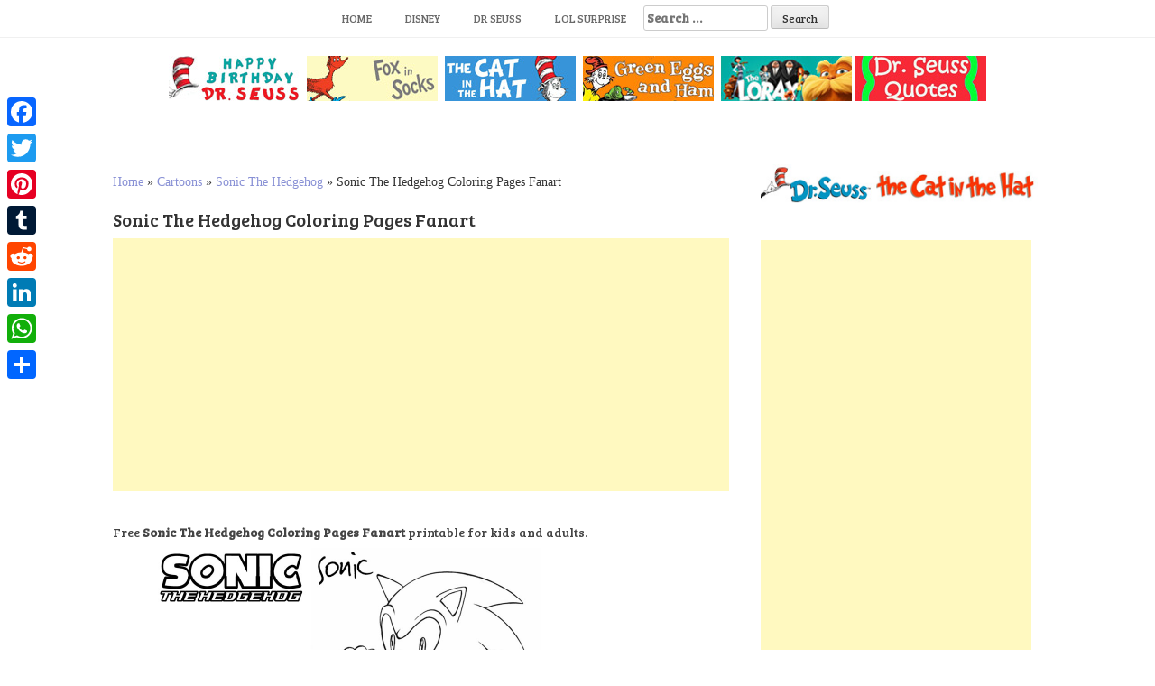

--- FILE ---
content_type: text/html; charset=UTF-8
request_url: https://www.bettercoloring.com/sonic-the-hedgehog-coloring-pages-fanart.html
body_size: 9060
content:
<!DOCTYPE html><html lang=en-US prefix="og: http://ogp.me/ns#"><head>  <script async src="https://www.googletagmanager.com/gtag/js?id=UA-11187207-1" type="42eba293ae120e0b3b8b3a25-text/javascript"></script> <script type="42eba293ae120e0b3b8b3a25-text/javascript">window.dataLayer=window.dataLayer||[];function gtag(){dataLayer.push(arguments);}
gtag('js',new Date());gtag('config','UA-11187207-1');</script> <meta charset=UTF-8><meta name=viewport content="width=device-width, initial-scale=1"><meta name=google-site-verification content=dAO955h6JpkwP7V21xB7DbH7M870lNWGdnB9CXXsxvM><link rel=profile href="https://gmpg.org/xfn/11"><link rel=pingback href=https://www.bettercoloring.com/xmlrpc.php><title>Sonic The Hedgehog Coloring Pages Fanart - Free Printable Coloring Pages</title><link rel=canonical href=https://www.bettercoloring.com/sonic-the-hedgehog-coloring-pages-fanart.html><meta property=og:locale content=en_US><meta property=og:type content=article><meta property=og:title content="Sonic The Hedgehog Coloring Pages Fanart - Free Printable Coloring Pages"><meta property=og:description content="Free Sonic The Hedgehog Coloring Pages Fanart printable for kids and adults. You can download and print this Sonic The Hedgehog Coloring Pages..."><meta property=og:url content=https://www.bettercoloring.com/sonic-the-hedgehog-coloring-pages-fanart.html><meta property=og:site_name content="Free Printable Coloring Pages"><meta property=article:tag content=Animated><meta property=article:tag content=Game><meta property=article:section content="Sonic The Hedgehog"><meta property=article:published_time content=2018-05-15T10:57:38+00:00><meta property=og:image content=https://www.bettercoloring.com/wp-content/uploads/2018/05/Sonic-The-Hedgehog-Coloring-Pages-Fanart.jpg><meta property=og:image:secure_url content=https://www.bettercoloring.com/wp-content/uploads/2018/05/Sonic-The-Hedgehog-Coloring-Pages-Fanart.jpg><meta property=og:image:width content=1200><meta property=og:image:height content=760><meta name=twitter:card content=summary_large_image><meta name=twitter:description content="Free Sonic The Hedgehog Coloring Pages Fanart printable for kids and adults. You can download and print this Sonic The Hedgehog Coloring Pages..."><meta name=twitter:title content="Sonic The Hedgehog Coloring Pages Fanart - Free Printable Coloring Pages"><meta name=twitter:image content=https://www.bettercoloring.com/wp-content/uploads/2018/05/Sonic-The-Hedgehog-Coloring-Pages-Fanart.jpg> <script type=application/ld+json class='yoast-schema-graph yoast-schema-graph--main'>{"@context":"https://schema.org","@graph":[{"@type":"Organization","@id":"https://www.bettercoloring.com/#organization","name":"BetterColoring","url":"https://www.bettercoloring.com/","sameAs":[],"logo":{"@type":"ImageObject","@id":"https://www.bettercoloring.com/#logo","url":"https://www.bettercoloring.com/wp-content/uploads/2017/12/icons-fav01.png","width":512,"height":512,"caption":"BetterColoring"},"image":{"@id":"https://www.bettercoloring.com/#logo"}},{"@type":"WebSite","@id":"https://www.bettercoloring.com/#website","url":"https://www.bettercoloring.com/","name":"Free Printable Coloring Pages","publisher":{"@id":"https://www.bettercoloring.com/#organization"},"potentialAction":{"@type":"SearchAction","target":"https://www.bettercoloring.com/?s={search_term_string}","query-input":"required name=search_term_string"}},{"@type":"WebPage","@id":"https://www.bettercoloring.com/sonic-the-hedgehog-coloring-pages-fanart.html#webpage","url":"https://www.bettercoloring.com/sonic-the-hedgehog-coloring-pages-fanart.html","inLanguage":"en-US","name":"Sonic The Hedgehog Coloring Pages Fanart - Free Printable Coloring Pages","isPartOf":{"@id":"https://www.bettercoloring.com/#website"},"image":{"@type":"ImageObject","@id":"https://www.bettercoloring.com/sonic-the-hedgehog-coloring-pages-fanart.html#primaryimage","url":"https://www.bettercoloring.com/wp-content/uploads/2018/05/Sonic-The-Hedgehog-Coloring-Pages-Fanart.jpg","width":1200,"height":760},"primaryImageOfPage":{"@id":"https://www.bettercoloring.com/sonic-the-hedgehog-coloring-pages-fanart.html#primaryimage"},"datePublished":"2018-05-15T10:57:38+00:00","dateModified":"2018-05-15T10:57:38+00:00","breadcrumb":{"@id":"https://www.bettercoloring.com/sonic-the-hedgehog-coloring-pages-fanart.html#breadcrumb"}},{"@type":"BreadcrumbList","@id":"https://www.bettercoloring.com/sonic-the-hedgehog-coloring-pages-fanart.html#breadcrumb","itemListElement":[{"@type":"ListItem","position":1,"item":{"@type":"WebPage","@id":"https://www.bettercoloring.com/","url":"https://www.bettercoloring.com/","name":"Home"}},{"@type":"ListItem","position":2,"item":{"@type":"WebPage","@id":"https://www.bettercoloring.com/cartoons","url":"https://www.bettercoloring.com/cartoons","name":"Cartoons"}},{"@type":"ListItem","position":3,"item":{"@type":"WebPage","@id":"https://www.bettercoloring.com/cartoons/sonic-the-hedgehog-coloring-pages","url":"https://www.bettercoloring.com/cartoons/sonic-the-hedgehog-coloring-pages","name":"Sonic The Hedgehog"}},{"@type":"ListItem","position":4,"item":{"@type":"WebPage","@id":"https://www.bettercoloring.com/sonic-the-hedgehog-coloring-pages-fanart.html","url":"https://www.bettercoloring.com/sonic-the-hedgehog-coloring-pages-fanart.html","name":"Sonic The Hedgehog Coloring Pages Fanart"}}]},{"@type":"Article","@id":"https://www.bettercoloring.com/sonic-the-hedgehog-coloring-pages-fanart.html#article","isPartOf":{"@id":"https://www.bettercoloring.com/sonic-the-hedgehog-coloring-pages-fanart.html#webpage"},"author":{"@id":"https://www.bettercoloring.com/author/dontworry#author","name":"dontworry"},"publisher":{"@id":"https://www.bettercoloring.com/#organization"},"headline":"Sonic The Hedgehog Coloring Pages Fanart","datePublished":"2018-05-15T10:57:38+00:00","dateModified":"2018-05-15T10:57:38+00:00","commentCount":0,"mainEntityOfPage":"https://www.bettercoloring.com/sonic-the-hedgehog-coloring-pages-fanart.html#webpage","image":{"@id":"https://www.bettercoloring.com/sonic-the-hedgehog-coloring-pages-fanart.html#primaryimage"},"keywords":"Animated,Game","articleSection":"Sonic The Hedgehog"},{"@type":"Person","@id":"https://www.bettercoloring.com/author/dontworry#author","name":"dontworry","image":{"@type":"ImageObject","@id":"https://www.bettercoloring.com/#personlogo","url":"https://secure.gravatar.com/avatar/67aab91c29dc510ddbbf46eec200312c?s=96&d=mm&r=g","caption":"dontworry"},"sameAs":[]}]}</script> <link rel=dns-prefetch href=//www.bettercoloring.com><link rel=dns-prefetch href=//fonts.googleapis.com><link rel=dns-prefetch href=//s.w.org> <script type="42eba293ae120e0b3b8b3a25-text/javascript">window._wpemojiSettings={"baseUrl":"https:\/\/s.w.org\/images\/core\/emoji\/11.2.0\/72x72\/","ext":".png","svgUrl":"https:\/\/s.w.org\/images\/core\/emoji\/11.2.0\/svg\/","svgExt":".svg","source":{"concatemoji":"https:\/\/www.bettercoloring.com\/wp-includes\/js\/wp-emoji-release.min.js?ver=5.1.19"}};!function(e,a,t){var n,r,o,i=a.createElement("canvas"),p=i.getContext&&i.getContext("2d");function s(e,t){var a=String.fromCharCode;p.clearRect(0,0,i.width,i.height),p.fillText(a.apply(this,e),0,0);e=i.toDataURL();return p.clearRect(0,0,i.width,i.height),p.fillText(a.apply(this,t),0,0),e===i.toDataURL()}function c(e){var t=a.createElement("script");t.src=e,t.defer=t.type="text/javascript",a.getElementsByTagName("head")[0].appendChild(t)}for(o=Array("flag","emoji"),t.supports={everything:!0,everythingExceptFlag:!0},r=0;r<o.length;r++)t.supports[o[r]]=function(e){if(!p||!p.fillText)return!1;switch(p.textBaseline="top",p.font="600 32px Arial",e){case"flag":return s([55356,56826,55356,56819],[55356,56826,8203,55356,56819])?!1:!s([55356,57332,56128,56423,56128,56418,56128,56421,56128,56430,56128,56423,56128,56447],[55356,57332,8203,56128,56423,8203,56128,56418,8203,56128,56421,8203,56128,56430,8203,56128,56423,8203,56128,56447]);case"emoji":return!s([55358,56760,9792,65039],[55358,56760,8203,9792,65039])}return!1}(o[r]),t.supports.everything=t.supports.everything&&t.supports[o[r]],"flag"!==o[r]&&(t.supports.everythingExceptFlag=t.supports.everythingExceptFlag&&t.supports[o[r]]);t.supports.everythingExceptFlag=t.supports.everythingExceptFlag&&!t.supports.flag,t.DOMReady=!1,t.readyCallback=function(){t.DOMReady=!0},t.supports.everything||(n=function(){t.readyCallback()},a.addEventListener?(a.addEventListener("DOMContentLoaded",n,!1),e.addEventListener("load",n,!1)):(e.attachEvent("onload",n),a.attachEvent("onreadystatechange",function(){"complete"===a.readyState&&t.readyCallback()})),(n=t.source||{}).concatemoji?c(n.concatemoji):n.wpemoji&&n.twemoji&&(c(n.twemoji),c(n.wpemoji)))}(window,document,window._wpemojiSettings);</script> <style>img.wp-smiley,img.emoji{display:inline !important;border:none !important;box-shadow:none !important;height:1em !important;width:1em !important;margin:0
.07em !important;vertical-align:-0.1em !important;background:none !important;padding:0
!important}</style><link rel=stylesheet href=https://www.bettercoloring.com/wp-content/cache/minify/94529.css media=all><link rel=stylesheet id=hanne-title-font-css  href='//fonts.googleapis.com/css?family=Bree+Serif%3A100%2C300%2C400%2C700&#038;ver=5.1.19' type=text/css media=all><link rel=stylesheet id=hanne-body-font-css  href='//fonts.googleapis.com/css?family=HIND%3A100%2C300%2C400%2C700&#038;ver=5.1.19' type=text/css media=all><link rel=stylesheet href=https://www.bettercoloring.com/wp-content/cache/minify/b4de4.css media=all><style id=hanne-main-theme-style-inline-css>#masthead #site-logo
img{transform-origin:left}#social-search .searchform:before{border-left-color:#fff}#social-search .searchform, #social-search .searchform:after{background:#fff}.title-font,h1,h2{font-family:Bree Serif}body{font-family:HIND}#masthead h1.site-title
a{color:#blank}#masthead h2.site-description{color:#a2b20e}#masthead .site-branding #text-title-desc{display:none}.hanne{padding:20px
20px}#primary-mono .entry-content{font-size:18px}</style><link rel=stylesheet href=https://www.bettercoloring.com/wp-content/cache/minify/f7e45.css media=all><style id=addtoany-inline-css>@media screen and (max-width:980px){.a2a_floating_style.a2a_vertical_style{display:none}}</style> <script src=https://www.bettercoloring.com/wp-content/cache/minify/0201f.js type="42eba293ae120e0b3b8b3a25-text/javascript"></script> <link rel=https://api.w.org/ href=https://www.bettercoloring.com/wp-json/><link rel=alternate type=application/json+oembed href="https://www.bettercoloring.com/wp-json/oembed/1.0/embed?url=https%3A%2F%2Fwww.bettercoloring.com%2Fsonic-the-hedgehog-coloring-pages-fanart.html"><link rel=alternate type=text/xml+oembed href="https://www.bettercoloring.com/wp-json/oembed/1.0/embed?url=https%3A%2F%2Fwww.bettercoloring.com%2Fsonic-the-hedgehog-coloring-pages-fanart.html&#038;format=xml"> <script data-cfasync=false>window.a2a_config=window.a2a_config||{};a2a_config.callbacks=[];a2a_config.overlays=[];a2a_config.templates={};(function(d,s,a,b){a=d.createElement(s);b=d.getElementsByTagName(s)[0];a.async=1;a.src="https://static.addtoany.com/menu/page.js";b.parentNode.insertBefore(a,b);})(document,"script");</script> <style>.yuzo_related_post{}.yuzo_related_post
.relatedthumb{}</style><style>/*<![CDATA[*/.yuzo_related_post
img{width:150px !important;height:150px !important}.yuzo_related_post
.relatedthumb{line-height:15px;background: !important;color:!important}.yuzo_related_post .relatedthumb:hover{background:#69a4b5 !important;-webkit-transition:background 0.2s linear;-moz-transition:background 0.2s linear;-o-transition:background 0.2s linear;transition:background 0.2s linear;;color:!important}.yuzo_related_post .relatedthumb
a{color:#2d2d2d!important}.yuzo_related_post .relatedthumb a:hover{color:#ffffff!important}.yuzo_related_post .relatedthumb:hover
a{color:#ffffff!important}.yuzo_related_post .relatedthumb:hover .yuzo__text--title{color:#ffffff!important}.yuzo_related_post .yuzo_text, .yuzo_related_post
.yuzo_views_post{color:!important}.yuzo_related_post .relatedthumb:hover .yuzo_text, .yuzo_related_post:hover
.yuzo_views_post{color:!important}.yuzo_related_post
.relatedthumb{margin:4px
8px  8px  8px;padding:4px
4px  4px  4px}.yuzo_related_post
.relatedthumb{}/*]]>*/</style><style>#masthead{background-image:url();background-size:contain;background-position-x:center;background-repeat:no-repeat}</style><link rel=icon href=https://www.bettercoloring.com/wp-content/uploads/2017/12/cropped-icons-fav01-32x32.png sizes=32x32><link rel=icon href=https://www.bettercoloring.com/wp-content/uploads/2017/12/cropped-icons-fav01-192x192.png sizes=192x192><link rel=apple-touch-icon-precomposed href=https://www.bettercoloring.com/wp-content/uploads/2017/12/cropped-icons-fav01-180x180.png><meta name=msapplication-TileImage content=https://www.bettercoloring.com/wp-content/uploads/2017/12/cropped-icons-fav01-270x270.png><style id=wp-custom-css>.relatedposts{margin:0
0 20px 0;float:left;clear:both;font-size:12px}.relatedposts
h3{font-size:20px;margin:0
0 5px 0}.relatedthumb{margin:0
1px 0 1px;float:left}.relatedthumb
img{margin:0
0 3px 0;padding:0}.relatedthumb
a{color:#333;text-decoration:none;display:block;padding:4px;width:110px;height:110px}.relatedthumb a:hover{background-color:#ddd;color:#000}</style><meta name=description content="Free Sonic The Hedgehog Coloring Pages Fanart Printable for Kids and Adults."><meta name=keywords content="Animated, Game"> <linkrellinkrel="apple-touch-icon"href="http://www.bettercoloring.com/apple-touch-icon.png?x95936"> <linkrellinkrel="apple-touch-icon"sizes="72x72"href="http://www.bettercoloring.com/apple-touch-icon-72x72.png?x95936"> <linkrellinkrel="apple-touch-icon"sizes="182x182"href="http://www.bettercoloring.com/apple-touch-icon-180x180.png?x95936"> <linkrellinkrel="apple-touch-icon-precomposed"href="http://www.bettercoloring.com/apple-touch-icon-precomposed.png?x95936"></head><body class="post-template-default single single-post postid-39215 single-format-standard wp-custom-logo sidebar-enabled"><div id=page class="hfeed site"> <a class="skip-link screen-reader-text" href=#content>Skip to content</a><div id=jumbosearch> <span class="fa fa-remove closeicon"></span><div class=form><form role=search method=get class=search-form action=https://www.bettercoloring.com/> <label> <span class=screen-reader-text>Search for:</span> <input type=search class=search-field placeholder="Search &hellip;" value name=s> </label> <input type=submit class=search-submit value=Search></form></div></div><div id=slickmenu></div><nav id=site-navigation class="main-navigation title-font" role=navigation><div class=container><div class=menu-main-container><ul id=menu-main class=menu><li id=menu-item-46346 class="menu-item menu-item-type-custom menu-item-object-custom menu-item-home"><a href="https://www.bettercoloring.com"></i>Home</a></li><li id=menu-item-51091 class="menu-item menu-item-type-custom menu-item-object-custom"><a href="https://www.bettercoloring.com/?s=Disney"></i>Disney</a></li><li id=menu-item-99235 class="menu-item menu-item-type-custom menu-item-object-custom"><a href="https://www.bettercoloring.com/?s=Dr+Seuss"></i>Dr Seuss</a></li><li id=menu-item-51093 class="menu-item menu-item-type-custom menu-item-object-custom"><a href=https://www.bettercoloring.com/toys-and-dolls/lol-surprise-doll-coloring-pages></i>LOL Surprise</a></li><li><form role=search method=get class=search-form action=https://www.bettercoloring.com/> <label> <span class=screen-reader-text>Search for:</span> <input type=search class=search-field placeholder="Search &hellip;" value name=s> </label> <input type=submit class=search-submit value=Search></form></li></ul></div></div></nav><header id=masthead class=site-header role=banner></header> <br><center><a href=https://www.bettercoloring.com/happy-birthday-dr-seuss-coloring-pages><img src=https://www.bettercoloring.com/wp-content/uploads/2021/03/Happy-Birthday-Dr.-Seuss-Coloring-Pages-Series.jpg></a>  <a href=https://www.bettercoloring.com/cartoons/dr-seuss/fox-in-socks-coloring-pages><img src=https://www.bettercoloring.com/wp-content/uploads/2020/02/collection-of-dr-seuss-fox-in-socks-coloring-pages.jpg></a>  <a href=https://www.bettercoloring.com/cartoons/dr-seuss/the-cat-in-the-hat-coloring-pages><img src=https://www.bettercoloring.com/wp-content/uploads/2021/03/The-Cat-In-the-Hat-Coloring-Pages-Collection.jpg></a>  <a href=https://www.bettercoloring.com/cartoons/dr-seuss/green-eggs-and-ham-coloring-pages><img src=https://www.bettercoloring.com/wp-content/uploads/2020/02/collection-of-dr-seuss-green-eggs-and-ham-coloring-pages.jpg></a>  <a href=https://www.bettercoloring.com/cartoons/dr-seuss/lorax-coloring-pages><img src=https://www.bettercoloring.com/wp-content/uploads/2020/02/collection-of-dr-seuss-lorax-coloring-pages.jpg></a> <a href=https://www.bettercoloring.com/cartoons/dr-seuss/dr-seuss-quote-coloring-pages><img src=https://www.bettercoloring.com/wp-content/uploads/2020/02/collection-of-dr-seuss-quotes-coloring-pages.jpg></a></center><div class=mega-container><div id=content class="site-content container"><div id=primary-mono class="content-area col-md-8"><main id=main class=site-main role=main> <script language=javascript type="42eba293ae120e0b3b8b3a25-text/javascript">function printdiv(printpage)
{var headstr="<html><head><title></title></head><body>";var footstr="</body>";var newstr=document.all.item(printpage).innerHTML;var oldstr=document.body.innerHTML;document.body.innerHTML=headstr+newstr+footstr;window.print();document.body.innerHTML=oldstr;return false;}
function printimg(img)
{var oldstr=document.body.innerHTML;document.body.innerHTML="<html><head><title>Download Image</title></head><body><img src=+img+></body></html>";window.print();document.body.innerHTML=oldstr;return false;}</script> <br><p id=breadcrumbs><span><span><a href=https://www.bettercoloring.com/ >Home</a> » <span><a href=https://www.bettercoloring.com/cartoons >Cartoons</a> » <span><a href=https://www.bettercoloring.com/cartoons/sonic-the-hedgehog-coloring-pages >Sonic The Hedgehog</a> » <span class=breadcrumb_last aria-current=page>Sonic The Hedgehog Coloring Pages Fanart</span></span></span></span></span></p><article id=post-39215 class="post-39215 post type-post status-publish format-standard has-post-thumbnail hentry category-sonic-the-hedgehog-coloring-pages tag-animated tag-game"><h1 style="font-size:20px">Sonic The Hedgehog Coloring Pages Fanart</h1> <script async src=//pagead2.googlesyndication.com/pagead/js/adsbygoogle.js type="42eba293ae120e0b3b8b3a25-text/javascript"></script> <ins class=adsbygoogle style="display:block; text-align:center;" data-ad-layout=in-article data-ad-format=fluid data-ad-client=ca-pub-6498153624397168 data-ad-slot=8546587940></ins> <script type="42eba293ae120e0b3b8b3a25-text/javascript">(adsbygoogle=window.adsbygoogle||[]).push({});</script> <div class=entry-content><h2 style="font-size:14px">Free <strong>Sonic The Hedgehog Coloring Pages Fanart</strong> printable for kids and adults.</h2><p><img class=aligncenter src="https://www.bettercoloring.com/wp-content/uploads/2018/05/Sonic-The-Hedgehog-Coloring-Pages-Fanart.jpg" alt="Sonic The Hedgehog Coloring Pages Fanart printable for free" width=600></p><p style=font-size:12px>You can download and print this Sonic The Hedgehog Coloring Pages Fanart,then color it with your kids or share with your friends.</p><p style=font-size:12px;color:gray>[<em>Characters featured on bettercoloring.com are the property of their respective owners.</em>]</p>  <script async src=//pagead2.googlesyndication.com/pagead/js/adsbygoogle.js type="42eba293ae120e0b3b8b3a25-text/javascript"></script>  <ins class=adsbygoogle style=display:block data-ad-client=ca-pub-6498153624397168 data-ad-slot=2671293700 data-ad-format=auto data-full-width-responsive=true></ins> <script type="42eba293ae120e0b3b8b3a25-text/javascript">(adsbygoogle=window.adsbygoogle||[]).push({});</script>  <br><div class=white-space:nowrap><div style="float:left;width="50%""><a href="https://www.bettercoloring.com/wp-content/uploads/2018/05/Sonic-The-Hedgehog-Coloring-Pages-Fanart.jpg" download> <img src="https://www.bettercoloring.com/wp-content/uploads/2018/01/button-download-200x60.png" alt="download this coloring page" title="Download this Image"> </a></div><div style="float:right;width="50%""><a href=javascript:void(0); onclick="if (!window.__cfRLUnblockHandlers) return false; printimg('http://www.bettercoloring.com/wp-content/uploads/2018/05/Sonic-The-Hedgehog-Coloring-Pages-Fanart.jpg')" rel="external nofollow" target=_blank data-cf-modified-42eba293ae120e0b3b8b3a25-=""><img src="https://www.bettercoloring.com/wp-content/uploads/2018/01/printbutton-200x60.png" alt="Print this Coloring Page" title="Print this Image"> </a></div></div> <br><br></div> <br><div class=relatedposts width=100%><h3>Related posts</h3><div class=relatedthumb> <a rel=external href=https://www.bettercoloring.com/sonic-the-hedgehog-coloring-pages-by-derek-the-hedgehog87.html title="Sonic The Hedgehog Coloring Pages by derek the hedgehog87"><img width=110 height=110 src=https://www.bettercoloring.com/wp-content/uploads/2018/05/Sonic-The-Hedgehog-Coloring-Pages-by-derek-the-hedgehog87-150x150.jpg class="attachment-110x110 size-110x110 wp-post-image" alt srcset="https://www.bettercoloring.com/wp-content/uploads/2018/05/Sonic-The-Hedgehog-Coloring-Pages-by-derek-the-hedgehog87-150x150.jpg 150w, https://www.bettercoloring.com/wp-content/uploads/2018/05/Sonic-The-Hedgehog-Coloring-Pages-by-derek-the-hedgehog87-600x600.jpg 600w" sizes="(max-width: 110px) 100vw, 110px"><br> </a></div><div class=relatedthumb> <a rel=external href=https://www.bettercoloring.com/sonic-the-hedgehog-coloring-pages-girl-lineart.html title="Sonic The Hedgehog Coloring Pages Girl Lineart"><img width=110 height=110 src=https://www.bettercoloring.com/wp-content/uploads/2018/05/Sonic-The-Hedgehog-Coloring-Pages-Girl-Lineart-150x150.jpg class="attachment-110x110 size-110x110 wp-post-image" alt srcset="https://www.bettercoloring.com/wp-content/uploads/2018/05/Sonic-The-Hedgehog-Coloring-Pages-Girl-Lineart-150x150.jpg 150w, https://www.bettercoloring.com/wp-content/uploads/2018/05/Sonic-The-Hedgehog-Coloring-Pages-Girl-Lineart-600x600.jpg 600w" sizes="(max-width: 110px) 100vw, 110px"><br> </a></div><div class=relatedthumb> <a rel=external href=https://www.bettercoloring.com/sonic-the-hedgehog-coloring-pages-sonic-lost-world-characters.html title="Sonic The Hedgehog Coloring Pages Sonic Lost World Characters"><img width=110 height=110 src=https://www.bettercoloring.com/wp-content/uploads/2018/05/Sonic-The-Hedgehog-Coloring-Pages-Sonic-Lost-World-Characters-150x150.jpg class="attachment-110x110 size-110x110 wp-post-image" alt srcset="https://www.bettercoloring.com/wp-content/uploads/2018/05/Sonic-The-Hedgehog-Coloring-Pages-Sonic-Lost-World-Characters-150x150.jpg 150w, https://www.bettercoloring.com/wp-content/uploads/2018/05/Sonic-The-Hedgehog-Coloring-Pages-Sonic-Lost-World-Characters-600x600.jpg 600w" sizes="(max-width: 110px) 100vw, 110px"><br> </a></div><div class=relatedthumb> <a rel=external href=https://www.bettercoloring.com/sonic-the-hedgehog-coloring-pages-line-art-by-mspotpourri.html title="Sonic The Hedgehog Coloring Pages Line Art by mspotpourri"><img width=110 height=110 src=https://www.bettercoloring.com/wp-content/uploads/2018/05/Sonic-The-Hedgehog-Coloring-Pages-Line-Art-by-mspotpourri-150x150.jpg class="attachment-110x110 size-110x110 wp-post-image" alt srcset="https://www.bettercoloring.com/wp-content/uploads/2018/05/Sonic-The-Hedgehog-Coloring-Pages-Line-Art-by-mspotpourri-150x150.jpg 150w, https://www.bettercoloring.com/wp-content/uploads/2018/05/Sonic-The-Hedgehog-Coloring-Pages-Line-Art-by-mspotpourri-600x600.jpg 600w" sizes="(max-width: 110px) 100vw, 110px"><br> </a></div><div class=relatedthumb> <a rel=external href=https://www.bettercoloring.com/sonic-the-hedgehog-coloring-pages-driving-the-car.html title="Sonic The Hedgehog Coloring Pages Driving the Car"><img width=110 height=110 src=https://www.bettercoloring.com/wp-content/uploads/2018/05/Sonic-The-Hedgehog-Coloring-Pages-Driving-the-Car-150x150.jpg class="attachment-110x110 size-110x110 wp-post-image" alt srcset="https://www.bettercoloring.com/wp-content/uploads/2018/05/Sonic-The-Hedgehog-Coloring-Pages-Driving-the-Car-150x150.jpg 150w, https://www.bettercoloring.com/wp-content/uploads/2018/05/Sonic-The-Hedgehog-Coloring-Pages-Driving-the-Car-600x600.jpg 600w" sizes="(max-width: 110px) 100vw, 110px"><br> </a></div><div class=relatedthumb> <a rel=external href=https://www.bettercoloring.com/sonic-the-hedgehog-coloring-pages-hand-drawing-by-gladosheroes2000.html title="Sonic The Hedgehog Coloring Pages Hand Drawing by gladosheroes2000"><img width=110 height=110 src=https://www.bettercoloring.com/wp-content/uploads/2018/05/Sonic-The-Hedgehog-Coloring-Pages-Hand-Drawing-by-gladosheroes2000-150x150.jpg class="attachment-110x110 size-110x110 wp-post-image" alt srcset="https://www.bettercoloring.com/wp-content/uploads/2018/05/Sonic-The-Hedgehog-Coloring-Pages-Hand-Drawing-by-gladosheroes2000-150x150.jpg 150w, https://www.bettercoloring.com/wp-content/uploads/2018/05/Sonic-The-Hedgehog-Coloring-Pages-Hand-Drawing-by-gladosheroes2000-600x600.jpg 600w" sizes="(max-width: 110px) 100vw, 110px"><br> </a></div><div class=relatedthumb> <a rel=external href=https://www.bettercoloring.com/sonic-the-hedgehog-coloring-pages-sonic-boom.html title="Sonic The Hedgehog Coloring Pages Sonic Boom"><img width=110 height=110 src=https://www.bettercoloring.com/wp-content/uploads/2018/05/Sonic-The-Hedgehog-Coloring-Pages-Sonic-Boom-150x150.jpg class="attachment-110x110 size-110x110 wp-post-image" alt srcset="https://www.bettercoloring.com/wp-content/uploads/2018/05/Sonic-The-Hedgehog-Coloring-Pages-Sonic-Boom-150x150.jpg 150w, https://www.bettercoloring.com/wp-content/uploads/2018/05/Sonic-The-Hedgehog-Coloring-Pages-Sonic-Boom-600x600.jpg 600w" sizes="(max-width: 110px) 100vw, 110px"><br> </a></div><div class=relatedthumb> <a rel=external href=https://www.bettercoloring.com/cute-sonic-the-hedgehog-coloring-pages.html title="Cute Sonic The Hedgehog Coloring Pages"><img width=110 height=110 src=https://www.bettercoloring.com/wp-content/uploads/2018/05/Cute-Sonic-The-Hedgehog-Coloring-Pages-150x150.jpg class="attachment-110x110 size-110x110 wp-post-image" alt srcset="https://www.bettercoloring.com/wp-content/uploads/2018/05/Cute-Sonic-The-Hedgehog-Coloring-Pages-150x150.jpg 150w, https://www.bettercoloring.com/wp-content/uploads/2018/05/Cute-Sonic-The-Hedgehog-Coloring-Pages-600x600.jpg 600w" sizes="(max-width: 110px) 100vw, 110px"><br> </a></div><div class=relatedthumb> <a rel=external href=https://www.bettercoloring.com/sonic-the-hedgehog-coloring-pages-with-friends.html title="Sonic The Hedgehog Coloring Pages with Friends"><img width=110 height=110 src=https://www.bettercoloring.com/wp-content/uploads/2018/05/Sonic-The-Hedgehog-Coloring-Pages-with-Friends-150x150.jpg class="attachment-110x110 size-110x110 wp-post-image" alt srcset="https://www.bettercoloring.com/wp-content/uploads/2018/05/Sonic-The-Hedgehog-Coloring-Pages-with-Friends-150x150.jpg 150w, https://www.bettercoloring.com/wp-content/uploads/2018/05/Sonic-The-Hedgehog-Coloring-Pages-with-Friends-600x600.jpg 600w" sizes="(max-width: 110px) 100vw, 110px"><br> </a></div><div class=relatedthumb> <a rel=external href=https://www.bettercoloring.com/sonic-the-hedgehog-coloring-pages-by-blue-angel-of-amy.html title="Sonic The Hedgehog Coloring Pages by blue angel of amy"><img width=110 height=110 src=https://www.bettercoloring.com/wp-content/uploads/2018/05/Sonic-The-Hedgehog-Coloring-Pages-by-blue-angel-of-amy-150x150.jpg class="attachment-110x110 size-110x110 wp-post-image" alt srcset="https://www.bettercoloring.com/wp-content/uploads/2018/05/Sonic-The-Hedgehog-Coloring-Pages-by-blue-angel-of-amy-150x150.jpg 150w, https://www.bettercoloring.com/wp-content/uploads/2018/05/Sonic-The-Hedgehog-Coloring-Pages-by-blue-angel-of-amy-600x600.jpg 600w" sizes="(max-width: 110px) 100vw, 110px"><br> </a></div><div class=relatedthumb> <a rel=external href=https://www.bettercoloring.com/sonic-the-hedgehog-boom-coloring-pages.html title="Sonic The Hedgehog Boom Coloring Pages"><img width=110 height=110 src=https://www.bettercoloring.com/wp-content/uploads/2018/05/Sonic-The-Hedgehog-Boom-Coloring-Pages-150x150.jpg class="attachment-110x110 size-110x110 wp-post-image" alt srcset="https://www.bettercoloring.com/wp-content/uploads/2018/05/Sonic-The-Hedgehog-Boom-Coloring-Pages-150x150.jpg 150w, https://www.bettercoloring.com/wp-content/uploads/2018/05/Sonic-The-Hedgehog-Boom-Coloring-Pages-600x600.jpg 600w" sizes="(max-width: 110px) 100vw, 110px"><br> </a></div><div class=relatedthumb> <a rel=external href=https://www.bettercoloring.com/sonic-the-hedgehog-coloring-pages-clipart.html title="Sonic The Hedgehog Coloring Pages Clipart"><img width=110 height=110 src=https://www.bettercoloring.com/wp-content/uploads/2018/05/Sonic-The-Hedgehog-Coloring-Pages-Clipart-150x150.jpg class="attachment-110x110 size-110x110 wp-post-image" alt srcset="https://www.bettercoloring.com/wp-content/uploads/2018/05/Sonic-The-Hedgehog-Coloring-Pages-Clipart-150x150.jpg 150w, https://www.bettercoloring.com/wp-content/uploads/2018/05/Sonic-The-Hedgehog-Coloring-Pages-Clipart-600x600.jpg 600w" sizes="(max-width: 110px) 100vw, 110px"><br> </a></div><div class=relatedthumb> <a rel=external href=https://www.bettercoloring.com/sonic-the-hedgehog-coloring-pages-fan-art-by-sonicguru.html title="Sonic The Hedgehog Coloring Pages Fan Art by sonicguru"><img width=110 height=110 src=https://www.bettercoloring.com/wp-content/uploads/2018/05/Sonic-The-Hedgehog-Coloring-Pages-Fan-Art-by-sonicguru-150x150.jpg class="attachment-110x110 size-110x110 wp-post-image" alt srcset="https://www.bettercoloring.com/wp-content/uploads/2018/05/Sonic-The-Hedgehog-Coloring-Pages-Fan-Art-by-sonicguru-150x150.jpg 150w, https://www.bettercoloring.com/wp-content/uploads/2018/05/Sonic-The-Hedgehog-Coloring-Pages-Fan-Art-by-sonicguru-600x600.jpg 600w" sizes="(max-width: 110px) 100vw, 110px"><br> </a></div><div class=relatedthumb> <a rel=external href=https://www.bettercoloring.com/sonic-the-hedgehog-coloring-pages-by-tails-fan-girl.html title="Sonic The Hedgehog Coloring Pages by tails fan girl"><img width=110 height=110 src=https://www.bettercoloring.com/wp-content/uploads/2018/05/Sonic-The-Hedgehog-Coloring-Pages-by-tails-fan-girl-150x150.jpg class="attachment-110x110 size-110x110 wp-post-image" alt srcset="https://www.bettercoloring.com/wp-content/uploads/2018/05/Sonic-The-Hedgehog-Coloring-Pages-by-tails-fan-girl-150x150.jpg 150w, https://www.bettercoloring.com/wp-content/uploads/2018/05/Sonic-The-Hedgehog-Coloring-Pages-by-tails-fan-girl-600x600.jpg 600w" sizes="(max-width: 110px) 100vw, 110px"><br> </a></div><div class=relatedthumb> <a rel=external href=https://www.bettercoloring.com/sonic-the-hedgehog-coloring-pages-by-e-m-e-r-l.html title="Sonic The Hedgehog Coloring Pages by e m e r l"><img width=110 height=110 src=https://www.bettercoloring.com/wp-content/uploads/2018/05/Sonic-The-Hedgehog-Coloring-Pages-by-e-m-e-r-l-150x150.jpg class="attachment-110x110 size-110x110 wp-post-image" alt srcset="https://www.bettercoloring.com/wp-content/uploads/2018/05/Sonic-The-Hedgehog-Coloring-Pages-by-e-m-e-r-l-150x150.jpg 150w, https://www.bettercoloring.com/wp-content/uploads/2018/05/Sonic-The-Hedgehog-Coloring-Pages-by-e-m-e-r-l-600x600.jpg 600w" sizes="(max-width: 110px) 100vw, 110px"><br> </a></div><div class=relatedthumb> <a rel=external href=https://www.bettercoloring.com/sonic-the-hedgehog-coloring-pages-knuckles-the-echidna.html title="Sonic The Hedgehog Coloring Pages Knuckles the Echidna"><img width=110 height=110 src=https://www.bettercoloring.com/wp-content/uploads/2018/05/Sonic-The-Hedgehog-Coloring-Pages-Knuckles-the-Echidna-150x150.jpg class="attachment-110x110 size-110x110 wp-post-image" alt srcset="https://www.bettercoloring.com/wp-content/uploads/2018/05/Sonic-The-Hedgehog-Coloring-Pages-Knuckles-the-Echidna-150x150.jpg 150w, https://www.bettercoloring.com/wp-content/uploads/2018/05/Sonic-The-Hedgehog-Coloring-Pages-Knuckles-the-Echidna-600x600.jpg 600w" sizes="(max-width: 110px) 100vw, 110px"><br> </a></div><div class=relatedthumb> <a rel=external href=https://www.bettercoloring.com/sonic-the-hedgehog-tails-coloring-pages.html title="Sonic The Hedgehog Tails Coloring Pages"><img width=110 height=110 src=https://www.bettercoloring.com/wp-content/uploads/2018/05/Sonic-The-Hedgehog-Tails-Coloring-Pages-150x150.jpg class="attachment-110x110 size-110x110 wp-post-image" alt srcset="https://www.bettercoloring.com/wp-content/uploads/2018/05/Sonic-The-Hedgehog-Tails-Coloring-Pages-150x150.jpg 150w, https://www.bettercoloring.com/wp-content/uploads/2018/05/Sonic-The-Hedgehog-Tails-Coloring-Pages-600x600.jpg 600w" sizes="(max-width: 110px) 100vw, 110px"><br> </a></div><div class=relatedthumb> <a rel=external href=https://www.bettercoloring.com/sonic-the-hedgehog-coloring-pages-tails-by-santajack8.html title="Sonic The Hedgehog Coloring Pages Tails by santajack8"><img width=110 height=110 src=https://www.bettercoloring.com/wp-content/uploads/2018/05/Sonic-The-Hedgehog-Coloring-Pages-Tails-by-santajack8-150x150.jpg class="attachment-110x110 size-110x110 wp-post-image" alt srcset="https://www.bettercoloring.com/wp-content/uploads/2018/05/Sonic-The-Hedgehog-Coloring-Pages-Tails-by-santajack8-150x150.jpg 150w, https://www.bettercoloring.com/wp-content/uploads/2018/05/Sonic-The-Hedgehog-Coloring-Pages-Tails-by-santajack8-600x600.jpg 600w" sizes="(max-width: 110px) 100vw, 110px"><br> </a></div></div><div style=clear:both> <br><footer class=entry-footer> <span class=cat-links>Posted in <a href=https://www.bettercoloring.com/cartoons/sonic-the-hedgehog-coloring-pages rel="category tag">Sonic The Hedgehog</a></span><span class=tags-links>Tagged <a href=https://www.bettercoloring.com/tag/animated rel=tag>Animated</a>, <a href=https://www.bettercoloring.com/tag/game rel=tag>Game</a></span></footer></div></article></main></div><div id=secondary class="widget-area default col-md-4" role=complementary><aside id=custom_html-6 class="widget_text widget widget_custom_html"><div class="textwidget custom-html-widget"><a href=https://www.bettercoloring.com/cartoons/dr-seuss/the-cat-in-the-hat-coloring-pages><img src=https://www.bettercoloring.com/wp-content/uploads/2020/02/collection-of-dr-seuss-the-cat-in-the-hat-coloring-pages.jpg></a></div></aside><aside id=custom_html-4 class="widget_text widget widget_custom_html"><div class="textwidget custom-html-widget"><script async src=//pagead2.googlesyndication.com/pagead/js/adsbygoogle.js type="42eba293ae120e0b3b8b3a25-text/javascript"></script>  <ins class=adsbygoogle style=display:inline-block;width:300px;height:600px data-ad-client=ca-pub-6498153624397168 data-ad-slot=9253276989></ins> <script type="42eba293ae120e0b3b8b3a25-text/javascript">(adsbygoogle=window.adsbygoogle||[]).push({});</script></div></aside><aside id=custom_html-7 class="widget_text widget widget_custom_html"><div class="textwidget custom-html-widget"><a href=https://www.bettercoloring.com/toys-and-dolls/lol-surprise-doll-coloring-pages><img src=https://www.bettercoloring.com/wp-content/uploads/2020/02/LOL-Surprise-Doll.jpg></a></div></aside><div id=yuzo_widget-3 class='widget yuzo_widget_wrap'><h3 class='widget-title'><span>Maybe you also like</span></h3><div class='yuzo_related_post_widget style-1'  data-version=5.12.90 ><div class="relatedthumb " style=width:100px;float:left;overflow:hidden;;> <a rel=external href=https://www.bettercoloring.com/chicken-little-coloring-pages-line-art-printable.html><div class="yuzo-img-wrap " style="width: 100px;height:100px;"><div class=yuzo-img style="background:url('https://www.bettercoloring.com/wp-content/uploads/2018/10/Chicken-Little-Coloring-Pages-Line-art-Printable-150x150.jpg') 50% 50% no-repeat;width: 100px;height:100px;margin-bottom: 5px;background-size: contain; "></div></div><div style=margin-top:10px;margin-bottom:15px;font-size:13px;;>...</div><div style=clear:both;display:block;></div><div style=clear:both;display:block;></div> </a></div><div class="relatedthumb " style=width:100px;float:left;overflow:hidden;;> <a rel=external href=https://www.bettercoloring.com/free-dora-the-explorer-coloring-pages-coloring-sheets.html><div class="yuzo-img-wrap " style="width: 100px;height:100px;"><div class=yuzo-img style="background:url('https://www.bettercoloring.com/wp-content/uploads/2018/10/Free-Dora-The-Explorer-Coloring-Pages-Coloring-Sheets-150x150.jpg') 50% 50% no-repeat;width: 100px;height:100px;margin-bottom: 5px;background-size: contain; "></div></div><div style=margin-top:10px;margin-bottom:15px;font-size:13px;;>...</div><div style=clear:both;display:block;></div><div style=clear:both;display:block;></div> </a></div><div class="relatedthumb " style=width:100px;float:left;overflow:hidden;;> <a rel=external href=https://www.bettercoloring.com/crustle-pokemon-coloring-page-printable-pokemon-coloring-pages.html><div class="yuzo-img-wrap " style="width: 100px;height:100px;"><div class=yuzo-img style="background:url('https://www.bettercoloring.com/wp-content/uploads/2018/08/Crustle-from-Pokemon-Coloring-Pages-150x150.jpg') 50% 50% no-repeat;width: 100px;height:100px;margin-bottom: 5px;background-size: contain; "></div></div><div style=margin-top:10px;margin-bottom:15px;font-size:13px;;>...</div><div style=clear:both;display:block;></div><div style=clear:both;display:block;></div> </a></div><div class="relatedthumb " style=width:100px;float:left;overflow:hidden;;> <a rel=external href=https://www.bettercoloring.com/whoville-coloring-pages-drawn-by-fans.html><div class="yuzo-img-wrap " style="width: 100px;height:100px;"><div class=yuzo-img style="background:url('https://www.bettercoloring.com/wp-content/uploads/2019/12/Whoville-Coloring-Pages-Drawn-by-Fans-150x150.jpg') 50% 50% no-repeat;width: 100px;height:100px;margin-bottom: 5px;background-size: contain; "></div></div><div style=margin-top:10px;margin-bottom:15px;font-size:13px;;>...</div><div style=clear:both;display:block;></div><div style=clear:both;display:block;></div> </a></div><div class="relatedthumb " style=width:100px;float:left;overflow:hidden;;> <a rel=external href=https://www.bettercoloring.com/road-runner-from-looney-tunes-coloring-pages.html><div class="yuzo-img-wrap " style="width: 100px;height:100px;"><div class=yuzo-img style="background:url('https://www.bettercoloring.com/wp-content/uploads/2018/08/Road-Runner-from-Looney-Tunes-Coloring-Pages-150x150.jpg') 50% 50% no-repeat;width: 100px;height:100px;margin-bottom: 5px;background-size: contain; "></div></div><div style=margin-top:10px;margin-bottom:15px;font-size:13px;;>...</div><div style=clear:both;display:block;></div><div style=clear:both;display:block;></div> </a></div><div class="relatedthumb " style=width:100px;float:left;overflow:hidden;;> <a rel=external href=https://www.bettercoloring.com/beastie-boys-rapper-coloring-pages.html><div class="yuzo-img-wrap " style="width: 100px;height:100px;"><div class=yuzo-img style="background:url('https://www.bettercoloring.com/wp-content/uploads/2020/01/Beastie-Boys-Rapper-Coloring-Pages-150x150.jpg') 50% 50% no-repeat;width: 100px;height:100px;margin-bottom: 5px;background-size: contain; "></div></div><div style=margin-top:10px;margin-bottom:15px;font-size:13px;;>...</div><div style=clear:both;display:block;></div><div style=clear:both;display:block;></div> </a></div><div class="relatedthumb " style=width:100px;float:left;overflow:hidden;;> <a rel=external href=https://www.bettercoloring.com/fairy-tail-coloring-pages-frosch.html><div class="yuzo-img-wrap " style="width: 100px;height:100px;"><div class=yuzo-img style="background:url('https://www.bettercoloring.com/wp-content/uploads/2018/05/Fairy-Tail-Coloring-Pages-Frosch-1-150x150.jpg') 50% 50% no-repeat;width: 100px;height:100px;margin-bottom: 5px;background-size: contain; "></div></div><div style=margin-top:10px;margin-bottom:15px;font-size:13px;;>...</div><div style=clear:both;display:block;></div><div style=clear:both;display:block;></div> </a></div><div class="relatedthumb " style=width:100px;float:left;overflow:hidden;;> <a rel=external href=https://www.bettercoloring.com/peppa-pig-coloring-pages-daddy-reading-newspaper.html><div class="yuzo-img-wrap " style="width: 100px;height:100px;"><div class=yuzo-img style="background:url('https://www.bettercoloring.com/wp-content/uploads/2019/09/Peppa-Pig-Coloring-Pages-Daddy-Reading-Newspaper-150x150.jpg') 50% 50% no-repeat;width: 100px;height:100px;margin-bottom: 5px;background-size: contain; "></div></div><div style=margin-top:10px;margin-bottom:15px;font-size:13px;;>...</div><div style=clear:both;display:block;></div><div style=clear:both;display:block;></div> </a></div><div class="relatedthumb " style=width:100px;float:left;overflow:hidden;;> <a rel=external href=https://www.bettercoloring.com/polar-sealark-from-hatchimals-coloring-pages.html><div class="yuzo-img-wrap " style="width: 100px;height:100px;"><div class=yuzo-img style="background:url('https://www.bettercoloring.com/wp-content/uploads/2018/02/Hatchimals-coloring-pages-Polar-Sealark-1-150x150.png') 50% 50% no-repeat;width: 100px;height:100px;margin-bottom: 5px;background-size: contain; "></div></div><div style=margin-top:10px;margin-bottom:15px;font-size:13px;;>...</div><div style=clear:both;display:block;></div><div style=clear:both;display:block;></div> </a></div></div><style>.yuzo_related_post_widget
img{width:100px !important;height:100px !important}.yuzo_related_post_widget
.relatedthumb{line-height:15px;background: !important}.yuzo_related_post_widget .relatedthumb:hover{background:#fcfcf4 !important;-webkit-transition:background 0.2 s linear;-moz-transition:background 0.2 s linear;-o-transition:background 0.2 s linear;transition:background 0.2 s linear}.yuzo_related_post_widget .relatedthumb
a{color:#444}.yuzo_related_post_widget .yuzo_text, .yuzo_related_post
.yuzo_views_post{color:!important}.yuzo_related_post_widget .relatedthumb:hover .yuzo_text, .yuzo_related_post:hover
.yuzo_views_post{color:!important}.yuzo_related_post_widget
.relatedthumb{margin:0px
2px  0px  0px!important;padding:5px
2px  5px  2px!important}</style> <script type="42eba293ae120e0b3b8b3a25-text/javascript">jQuery(document).ready(function(){jQuery('.yuzo_related_post_widget').equalizer({columns:'> div'});});</script> <div class=yuzo_clearfixed></div></div><aside id=custom_html-5 class="widget_text widget widget_custom_html"><div class="textwidget custom-html-widget"><p style=font-size:14px>Coloring pages are funny for all ages kids to develop focus, motor skills, creativity and color recognition.</p></div></aside></div></div></div><footer id=colophon class="site-footer title-font" role=contentinfo><div class="site-info container"> <span class=sep></span> © 2020 BetterColoring.com All Rights Reserved. All trademarked characters are © by their respective creators.</div></footer></div><div class="a2a_kit a2a_kit_size_32 a2a_floating_style a2a_vertical_style" style=left:0px;top:100px;background-color:transparent;><a class=a2a_button_facebook href="https://www.addtoany.com/add_to/facebook?linkurl=https%3A%2F%2Fwww.bettercoloring.com%2Fsonic-the-hedgehog-coloring-pages-fanart.html&amp;linkname=Sonic%20The%20Hedgehog%20Coloring%20Pages%20Fanart%20-%20Free%20Printable%20Coloring%20Pages" title=Facebook rel="nofollow noopener" target=_blank></a><a class=a2a_button_twitter href="https://www.addtoany.com/add_to/twitter?linkurl=https%3A%2F%2Fwww.bettercoloring.com%2Fsonic-the-hedgehog-coloring-pages-fanart.html&amp;linkname=Sonic%20The%20Hedgehog%20Coloring%20Pages%20Fanart%20-%20Free%20Printable%20Coloring%20Pages" title=Twitter rel="nofollow noopener" target=_blank></a><a class=a2a_button_pinterest href="https://www.addtoany.com/add_to/pinterest?linkurl=https%3A%2F%2Fwww.bettercoloring.com%2Fsonic-the-hedgehog-coloring-pages-fanart.html&amp;linkname=Sonic%20The%20Hedgehog%20Coloring%20Pages%20Fanart%20-%20Free%20Printable%20Coloring%20Pages" title=Pinterest rel="nofollow noopener" target=_blank></a><a class=a2a_button_tumblr href="https://www.addtoany.com/add_to/tumblr?linkurl=https%3A%2F%2Fwww.bettercoloring.com%2Fsonic-the-hedgehog-coloring-pages-fanart.html&amp;linkname=Sonic%20The%20Hedgehog%20Coloring%20Pages%20Fanart%20-%20Free%20Printable%20Coloring%20Pages" title=Tumblr rel="nofollow noopener" target=_blank></a><a class=a2a_button_reddit href="https://www.addtoany.com/add_to/reddit?linkurl=https%3A%2F%2Fwww.bettercoloring.com%2Fsonic-the-hedgehog-coloring-pages-fanart.html&amp;linkname=Sonic%20The%20Hedgehog%20Coloring%20Pages%20Fanart%20-%20Free%20Printable%20Coloring%20Pages" title=Reddit rel="nofollow noopener" target=_blank></a><a class=a2a_button_linkedin href="https://www.addtoany.com/add_to/linkedin?linkurl=https%3A%2F%2Fwww.bettercoloring.com%2Fsonic-the-hedgehog-coloring-pages-fanart.html&amp;linkname=Sonic%20The%20Hedgehog%20Coloring%20Pages%20Fanart%20-%20Free%20Printable%20Coloring%20Pages" title=LinkedIn rel="nofollow noopener" target=_blank></a><a class=a2a_button_whatsapp href="https://www.addtoany.com/add_to/whatsapp?linkurl=https%3A%2F%2Fwww.bettercoloring.com%2Fsonic-the-hedgehog-coloring-pages-fanart.html&amp;linkname=Sonic%20The%20Hedgehog%20Coloring%20Pages%20Fanart%20-%20Free%20Printable%20Coloring%20Pages" title=WhatsApp rel="nofollow noopener" target=_blank></a><a class="a2a_dd addtoany_share_save addtoany_share" href=https://www.addtoany.com/share></a></div><script type="42eba293ae120e0b3b8b3a25-text/javascript">var PT_CV_PUBLIC={"_prefix":"pt-cv-","page_to_show":"5","_nonce":"97d17735fd","is_admin":"","is_mobile":"","ajaxurl":"https:\/\/www.bettercoloring.com\/wp-admin\/admin-ajax.php","lang":"","loading_image_src":"data:image\/gif;base64,R0lGODlhDwAPALMPAMrKygwMDJOTkz09PZWVla+vr3p6euTk5M7OzuXl5TMzMwAAAJmZmWZmZszMzP\/\/\/yH\/[base64]\/wyVlamTi3nSdgwFNdhEJgTJoNyoB9ISYoQmdjiZPcj7EYCAeCF1gEDo4Dz2eIAAAh+QQFCgAPACwCAAAADQANAAAEM\/DJBxiYeLKdX3IJZT1FU0iIg2RNKx3OkZVnZ98ToRD4MyiDnkAh6BkNC0MvsAj0kMpHBAAh+QQFCgAPACwGAAAACQAPAAAEMDC59KpFDll73HkAA2wVY5KgiK5b0RRoI6MuzG6EQqCDMlSGheEhUAgqgUUAFRySIgAh+QQFCgAPACwCAAIADQANAAAEM\/DJKZNLND\/[base64]"};var PT_CV_PAGINATION={"first":"\u00ab","prev":"\u2039","next":"\u203a","last":"\u00bb","goto_first":"Go to first page","goto_prev":"Go to previous page","goto_next":"Go to next page","goto_last":"Go to last page","current_page":"Current page is","goto_page":"Go to page"};</script> <script src=https://www.bettercoloring.com/wp-content/cache/minify/adbfe.js type="42eba293ae120e0b3b8b3a25-text/javascript"></script> <script type="42eba293ae120e0b3b8b3a25-text/javascript">var viewsCacheL10n={"admin_ajax_url":"https:\/\/www.bettercoloring.com\/wp-admin\/admin-ajax.php","post_id":"39215","is_singular":"1"};</script> <script src=https://www.bettercoloring.com/wp-content/cache/minify/204a7.js type="42eba293ae120e0b3b8b3a25-text/javascript"></script> <script src="/cdn-cgi/scripts/7d0fa10a/cloudflare-static/rocket-loader.min.js" data-cf-settings="42eba293ae120e0b3b8b3a25-|49" defer></script><script defer src="https://static.cloudflareinsights.com/beacon.min.js/vcd15cbe7772f49c399c6a5babf22c1241717689176015" integrity="sha512-ZpsOmlRQV6y907TI0dKBHq9Md29nnaEIPlkf84rnaERnq6zvWvPUqr2ft8M1aS28oN72PdrCzSjY4U6VaAw1EQ==" data-cf-beacon='{"version":"2024.11.0","token":"cb5463fa5db54e669c834a6136b1a0ce","r":1,"server_timing":{"name":{"cfCacheStatus":true,"cfEdge":true,"cfExtPri":true,"cfL4":true,"cfOrigin":true,"cfSpeedBrain":true},"location_startswith":null}}' crossorigin="anonymous"></script>
</body></html>

--- FILE ---
content_type: text/html; charset=utf-8
request_url: https://www.google.com/recaptcha/api2/aframe
body_size: 248
content:
<!DOCTYPE HTML><html><head><meta http-equiv="content-type" content="text/html; charset=UTF-8"></head><body><script nonce="O6ze7P9am5s3Oc0bwUMy5A">/** Anti-fraud and anti-abuse applications only. See google.com/recaptcha */ try{var clients={'sodar':'https://pagead2.googlesyndication.com/pagead/sodar?'};window.addEventListener("message",function(a){try{if(a.source===window.parent){var b=JSON.parse(a.data);var c=clients[b['id']];if(c){var d=document.createElement('img');d.src=c+b['params']+'&rc='+(localStorage.getItem("rc::a")?sessionStorage.getItem("rc::b"):"");window.document.body.appendChild(d);sessionStorage.setItem("rc::e",parseInt(sessionStorage.getItem("rc::e")||0)+1);localStorage.setItem("rc::h",'1769317845785');}}}catch(b){}});window.parent.postMessage("_grecaptcha_ready", "*");}catch(b){}</script></body></html>